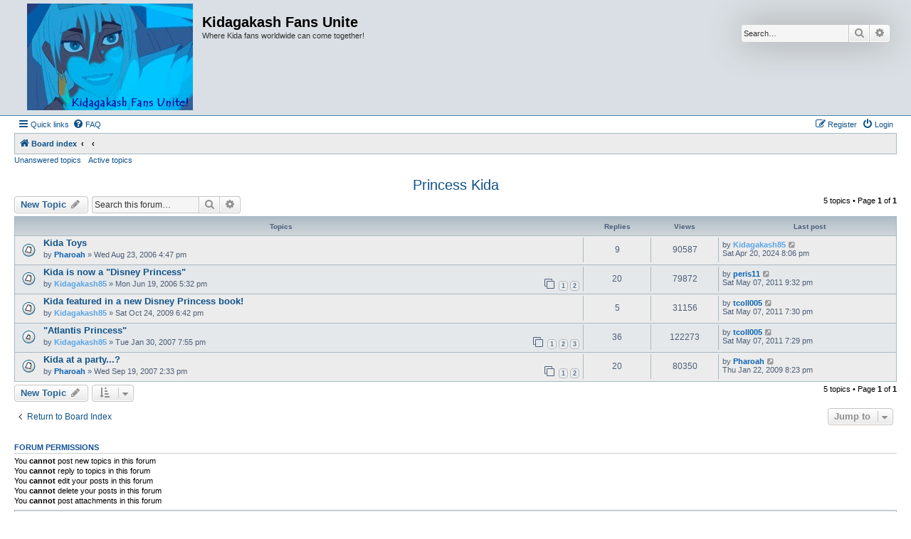

--- FILE ---
content_type: text/html; charset=UTF-8
request_url: https://noble-scarlet.net/kfu/viewforum.php?f=7&sid=7991c1e77a8a1a39c21cbc17449e8e24
body_size: 5259
content:
<!DOCTYPE html>
<html dir="ltr" lang="en-gb">
<head>
<meta charset="utf-8" />
<meta http-equiv="X-UA-Compatible" content="IE=edge">
<meta name="viewport" content="width=device-width, initial-scale=1" />

<title>Princess Kida - Kidagakash Fans Unite</title>

	<link rel="alternate" type="application/atom+xml" title="Feed - Kidagakash Fans Unite" href="/kfu/feed?sid=19a545e0bad529ec108db0047f6a95fd">			<link rel="alternate" type="application/atom+xml" title="Feed - New Topics" href="/kfu/feed/topics?sid=19a545e0bad529ec108db0047f6a95fd">		<link rel="alternate" type="application/atom+xml" title="Feed - Forum - Princess Kida" href="/kfu/feed/forum/7?sid=19a545e0bad529ec108db0047f6a95fd">		
	<link rel="canonical" href="https://noble-scarlet.net/kfu/viewforum.php?f=7">

<!--
	phpBB style name: Allan Style - SUBSILVER
	Based on style:   prosilver (this is the default phpBB3 style)
	Based on style:   subsilver2 (this is the default phpBB3 style)
	Original author:  Tom Beddard ( http://www.subBlue.com/ )
	Modified by:   Merlin, Allan	
-->

<link href="./assets/css/font-awesome.min.css?assets_version=17" rel="stylesheet">
<link href="./styles/AllanStyle-SUBSILVER/theme/stylesheet.css?assets_version=17" rel="stylesheet">
<link href="./styles/AllanStyle-SUBSILVER/theme/en/stylesheet.css?assets_version=17" rel="stylesheet">




<!--[if lte IE 9]>
	<link href="./styles/AllanStyle-SUBSILVER/theme/tweaks.css?assets_version=17" rel="stylesheet">
<![endif]-->





</head>
<body id="phpbb" class="nojs notouch section-viewforum ltr ">

<div id="header-subsilver">
	<a id="top" class="top-anchor" accesskey="t"></a>
		<div class="headerbar" role="banner">
					<div class="inner">

			<div id="site-description" class="site-description">
				<a id="logo" class="logo" href="./index.php?sid=19a545e0bad529ec108db0047f6a95fd" title="Board index"><span class="site_logo"></span></a>
				<h1>Kidagakash Fans Unite</h1>
				<p>Where Kida fans worldwide can come together!</p>
				<p class="skiplink"><a href="#start_here">Skip to content</a></p>
			</div>

									<div id="search-box" class="search-box search-header" role="search">
				<form action="./search.php?sid=19a545e0bad529ec108db0047f6a95fd" method="get" id="search">
				<fieldset>
					<input name="keywords" id="keywords" type="search" maxlength="128" title="Search for keywords" class="inputbox search tiny" size="20" value="" placeholder="Search…" />
					<button class="button button-search" type="submit" title="Search">
						<i class="icon fa-search fa-fw" aria-hidden="true"></i><span class="sr-only">Search</span>
					</button>
					<a href="./search.php?sid=19a545e0bad529ec108db0047f6a95fd" class="button button-search-end" title="Advanced search">
						<i class="icon fa-cog fa-fw" aria-hidden="true"></i><span class="sr-only">Advanced search</span>
					</a>
					<input type="hidden" name="sid" value="19a545e0bad529ec108db0047f6a95fd" />

				</fieldset>
				</form>
			</div>
						
			</div>
					</div>
</div>


<div id="wrap" class="wrap">
	<div id="page-header">
				<div class="navbar-top" role="navigation">
	<div class="inner">

	<ul id="nav-main" class="nav-main linklist" role="menubar">

		<li id="quick-links" class="quick-links dropdown-container responsive-menu" data-skip-responsive="true">
			<a href="#" class="dropdown-trigger">
				<i class="icon fa-bars fa-fw" aria-hidden="true"></i><span>Quick links</span>
			</a>
			<div class="dropdown">
				<div class="pointer"><div class="pointer-inner"></div></div>
				<ul class="dropdown-contents" role="menu">
					
											<li class="separator"></li>
																									<li>
								<a href="./search.php?search_id=unanswered&amp;sid=19a545e0bad529ec108db0047f6a95fd" role="menuitem">
									<i class="icon fa-file-o fa-fw icon-gray" aria-hidden="true"></i><span>Unanswered topics</span>
								</a>
							</li>
							<li>
								<a href="./search.php?search_id=active_topics&amp;sid=19a545e0bad529ec108db0047f6a95fd" role="menuitem">
									<i class="icon fa-file-o fa-fw icon-blue" aria-hidden="true"></i><span>Active topics</span>
								</a>
							</li>
							<li class="separator"></li>
							<li>
								<a href="./search.php?sid=19a545e0bad529ec108db0047f6a95fd" role="menuitem">
									<i class="icon fa-search fa-fw" aria-hidden="true"></i><span>Search</span>
								</a>
							</li>
					
										<li class="separator"></li>

									</ul>
			</div>
		</li>

				<li data-skip-responsive="true">
			<a href="/kfu/help/faq?sid=19a545e0bad529ec108db0047f6a95fd" rel="help" title="Frequently Asked Questions" role="menuitem">
				<i class="icon fa-question-circle fa-fw" aria-hidden="true"></i><span>FAQ</span>
			</a>
		</li>
						
			<li class="rightside"  data-skip-responsive="true">
			<a href="./ucp.php?mode=login&amp;redirect=viewforum.php%3Ff%3D7&amp;sid=19a545e0bad529ec108db0047f6a95fd" title="Login" accesskey="x" role="menuitem">
				<i class="icon fa-power-off fa-fw" aria-hidden="true"></i><span>Login</span>
			</a>
		</li>
					<li class="rightside" data-skip-responsive="true">
				<a href="./ucp.php?mode=register&amp;sid=19a545e0bad529ec108db0047f6a95fd" role="menuitem">
					<i class="icon fa-pencil-square-o  fa-fw" aria-hidden="true"></i><span>Register</span>
				</a>
			</li>
						</ul>

	</div>
</div>

<div class="navbar" role="navigation">
	<div class="inner">

	<ul id="nav-breadcrumbs" class="nav-breadcrumbs linklist navlinks" role="menubar">
								<li class="breadcrumbs" itemscope itemtype="http://schema.org/BreadcrumbList">
										<span class="crumb"  itemtype="http://schema.org/ListItem" itemprop="itemListElement" itemscope><a href="./index.php?sid=19a545e0bad529ec108db0047f6a95fd" itemtype="https://schema.org/Thing" itemprop="item" accesskey="h" data-navbar-reference="index"><i class="icon fa-home fa-fw"></i><span itemprop="name">Board index</span></a><meta itemprop="position" content="1" /></span>

											<span class="crumb"  itemtype="http://schema.org/ListItem" itemprop="itemListElement" itemscope data-forum-id="18"><a href="" itemtype="https://schema.org/Thing" itemprop="item"><span itemprop="name"></span></a><meta itemprop="position" content="2" /></span>
															<span class="crumb"  itemtype="http://schema.org/ListItem" itemprop="itemListElement" itemscope data-forum-id="7"><a href="" itemtype="https://schema.org/Thing" itemprop="item"><span itemprop="name"></span></a><meta itemprop="position" content="3" /></span>
												</li>
		
					<li class="rightside responsive-search">
				<a href="./search.php?sid=19a545e0bad529ec108db0047f6a95fd" title="View the advanced search options" role="menuitem">
					<i class="icon fa-search fa-fw" aria-hidden="true"></i><span class="sr-only">Search</span>
				</a>
			</li>
			</ul>

	</div>
</div>

<div class="navbar-top-link">
	<div class="inner">
		<ul>
			<li class="navbar-top-link-left"><a href="./search.php?search_id=unanswered&amp;sid=19a545e0bad529ec108db0047f6a95fd">Unanswered topics</a></li>
			<li class="navbar-top-link-left"><a href="./search.php?search_id=active_topics&amp;sid=19a545e0bad529ec108db0047f6a95fd">Active topics</a></li>

											</ul>
	</div>
</div>
	</div>

	
	<a id="start_here" class="anchor"></a>
	<div id="page-body" class="page-body" role="main">
		
		<h2 class="forum-title"><a href="./viewforum.php?f=7&amp;sid=19a545e0bad529ec108db0047f6a95fd">Princess Kida</a></h2>
<div>
	<!-- NOTE: remove the style="display: none" when you want to have the forum description on the forum body -->
	<div style="display: none !important;">The place to discuss Kida in general: why we like her, her best qualities, images of Kida, etc. This is also the place to talk about our favorite couple, Milo + Kida!<br /></div>	</div>



	<div class="action-bar bar-top">

				
		<a href="./posting.php?mode=post&amp;f=7&amp;sid=19a545e0bad529ec108db0047f6a95fd" class="button" title="Post a new topic">
							<span>New Topic</span> <i class="icon fa-pencil fa-fw" aria-hidden="true"></i>
					</a>
				
			<div class="search-box" role="search">
			<form method="get" id="forum-search" action="./search.php?sid=19a545e0bad529ec108db0047f6a95fd">
			<fieldset>
				<input class="inputbox search tiny" type="search" name="keywords" id="search_keywords" size="20" placeholder="Search this forum…" />
				<button class="button button-search" type="submit" title="Search">
					<i class="icon fa-search fa-fw" aria-hidden="true"></i><span class="sr-only">Search</span>
				</button>
				<a href="./search.php?fid%5B%5D=7&amp;sid=19a545e0bad529ec108db0047f6a95fd" class="button button-search-end" title="Advanced search">
					<i class="icon fa-cog fa-fw" aria-hidden="true"></i><span class="sr-only">Advanced search</span>
				</a>
				<input type="hidden" name="fid[0]" value="7" />
<input type="hidden" name="sid" value="19a545e0bad529ec108db0047f6a95fd" />

			</fieldset>
			</form>
		</div>
	
	<div class="pagination">
				5 topics
					&bull; Page <strong>1</strong> of <strong>1</strong>
			</div>

	</div>




	
			<div class="forumbg">
		<div class="inner">
		<ul class="topiclist">
			<li class="header">
				<dl class="row-item">
					<dt><div class="list-inner">Topics</div></dt>
					<dd class="posts">Replies</dd>
					<dd class="views">Views</dd>
					<dd class="lastpost"><span>Last post</span></dd>
				</dl>
			</li>
		</ul>
		<ul class="topiclist topics">
	
				<li class="row bg1">
						<dl class="row-item topic_read">
				<dt title="No unread posts">
										<div class="list-inner">
																		<a href="./viewtopic.php?f=7&amp;t=51&amp;sid=19a545e0bad529ec108db0047f6a95fd" class="topictitle">Kida Toys</a>																								<br />
						
												<div class="responsive-show" style="display: none;">
							Last post by <a href="./memberlist.php?mode=viewprofile&amp;u=2&amp;sid=19a545e0bad529ec108db0047f6a95fd" style="color: #5AA5E7;" class="username-coloured">Kidagakash85</a> &laquo; <a href="./viewtopic.php?f=7&amp;t=51&amp;p=1754&amp;sid=19a545e0bad529ec108db0047f6a95fd#p1754" title="Go to last post"><time datetime="2024-04-21T03:06:05+00:00">Sat Apr 20, 2024 8:06 pm</time></a>
													</div>
														<span class="responsive-show left-box" style="display: none;">Replies: <strong>9</strong></span>
													
						<div class="topic-poster responsive-hide left-box">
																												by <a href="./memberlist.php?mode=viewprofile&amp;u=3&amp;sid=19a545e0bad529ec108db0047f6a95fd" style="color: #0A61B4;" class="username-coloured">Pharoah</a> &raquo; <time datetime="2006-08-23T23:47:16+00:00">Wed Aug 23, 2006 4:47 pm</time>
																				</div>

						
											</div>
				</dt>
				<dd class="posts">9 <dfn>Replies</dfn></dd>
				<dd class="views">90587 <dfn>Views</dfn></dd>
				<dd class="lastpost">
					<span><dfn>Last post </dfn>by <a href="./memberlist.php?mode=viewprofile&amp;u=2&amp;sid=19a545e0bad529ec108db0047f6a95fd" style="color: #5AA5E7;" class="username-coloured">Kidagakash85</a>													<a href="./viewtopic.php?f=7&amp;t=51&amp;p=1754&amp;sid=19a545e0bad529ec108db0047f6a95fd#p1754" title="Go to last post">
								<i class="icon fa-external-link-square fa-fw icon-lightgray icon-md" aria-hidden="true"></i><span class="sr-only"></span>
							</a>
												<br /><time datetime="2024-04-21T03:06:05+00:00">Sat Apr 20, 2024 8:06 pm</time>
					</span>
				</dd>
			</dl>
					</li>
		
	

	
	
				<li class="row bg2">
						<dl class="row-item topic_read">
				<dt title="No unread posts">
										<div class="list-inner">
																		<a href="./viewtopic.php?f=7&amp;t=22&amp;sid=19a545e0bad529ec108db0047f6a95fd" class="topictitle">Kida is now a &quot;Disney Princess&quot;</a>																								<br />
						
												<div class="responsive-show" style="display: none;">
							Last post by <a href="./memberlist.php?mode=viewprofile&amp;u=56&amp;sid=19a545e0bad529ec108db0047f6a95fd" style="color: #0A61B4;" class="username-coloured">peris11</a> &laquo; <a href="./viewtopic.php?f=7&amp;t=22&amp;p=1520&amp;sid=19a545e0bad529ec108db0047f6a95fd#p1520" title="Go to last post"><time datetime="2011-05-08T04:32:07+00:00">Sat May 07, 2011 9:32 pm</time></a>
													</div>
														<span class="responsive-show left-box" style="display: none;">Replies: <strong>20</strong></span>
													
						<div class="topic-poster responsive-hide left-box">
																												by <a href="./memberlist.php?mode=viewprofile&amp;u=2&amp;sid=19a545e0bad529ec108db0047f6a95fd" style="color: #5AA5E7;" class="username-coloured">Kidagakash85</a> &raquo; <time datetime="2006-06-20T00:32:09+00:00">Mon Jun 19, 2006 5:32 pm</time>
																				</div>

												<div class="pagination">
							<span><i class="icon fa-clone fa-fw" aria-hidden="true"></i></span>
							<ul>
															<li><a class="button" href="./viewtopic.php?f=7&amp;t=22&amp;sid=19a545e0bad529ec108db0047f6a95fd">1</a></li>
																							<li><a class="button" href="./viewtopic.php?f=7&amp;t=22&amp;sid=19a545e0bad529ec108db0047f6a95fd&amp;start=15">2</a></li>
																																													</ul>
						</div>
						
											</div>
				</dt>
				<dd class="posts">20 <dfn>Replies</dfn></dd>
				<dd class="views">79872 <dfn>Views</dfn></dd>
				<dd class="lastpost">
					<span><dfn>Last post </dfn>by <a href="./memberlist.php?mode=viewprofile&amp;u=56&amp;sid=19a545e0bad529ec108db0047f6a95fd" style="color: #0A61B4;" class="username-coloured">peris11</a>													<a href="./viewtopic.php?f=7&amp;t=22&amp;p=1520&amp;sid=19a545e0bad529ec108db0047f6a95fd#p1520" title="Go to last post">
								<i class="icon fa-external-link-square fa-fw icon-lightgray icon-md" aria-hidden="true"></i><span class="sr-only"></span>
							</a>
												<br /><time datetime="2011-05-08T04:32:07+00:00">Sat May 07, 2011 9:32 pm</time>
					</span>
				</dd>
			</dl>
					</li>
		
	

	
	
				<li class="row bg1">
						<dl class="row-item topic_read">
				<dt title="No unread posts">
										<div class="list-inner">
																		<a href="./viewtopic.php?f=7&amp;t=175&amp;sid=19a545e0bad529ec108db0047f6a95fd" class="topictitle">Kida featured in a new Disney Princess book!</a>																								<br />
						
												<div class="responsive-show" style="display: none;">
							Last post by <a href="./memberlist.php?mode=viewprofile&amp;u=55&amp;sid=19a545e0bad529ec108db0047f6a95fd" style="color: #0A61B4;" class="username-coloured">tcoll005</a> &laquo; <a href="./viewtopic.php?f=7&amp;t=175&amp;p=1515&amp;sid=19a545e0bad529ec108db0047f6a95fd#p1515" title="Go to last post"><time datetime="2011-05-08T02:30:18+00:00">Sat May 07, 2011 7:30 pm</time></a>
													</div>
														<span class="responsive-show left-box" style="display: none;">Replies: <strong>5</strong></span>
													
						<div class="topic-poster responsive-hide left-box">
																												by <a href="./memberlist.php?mode=viewprofile&amp;u=2&amp;sid=19a545e0bad529ec108db0047f6a95fd" style="color: #5AA5E7;" class="username-coloured">Kidagakash85</a> &raquo; <time datetime="2009-10-25T01:42:44+00:00">Sat Oct 24, 2009 6:42 pm</time>
																				</div>

						
											</div>
				</dt>
				<dd class="posts">5 <dfn>Replies</dfn></dd>
				<dd class="views">31156 <dfn>Views</dfn></dd>
				<dd class="lastpost">
					<span><dfn>Last post </dfn>by <a href="./memberlist.php?mode=viewprofile&amp;u=55&amp;sid=19a545e0bad529ec108db0047f6a95fd" style="color: #0A61B4;" class="username-coloured">tcoll005</a>													<a href="./viewtopic.php?f=7&amp;t=175&amp;p=1515&amp;sid=19a545e0bad529ec108db0047f6a95fd#p1515" title="Go to last post">
								<i class="icon fa-external-link-square fa-fw icon-lightgray icon-md" aria-hidden="true"></i><span class="sr-only"></span>
							</a>
												<br /><time datetime="2011-05-08T02:30:18+00:00">Sat May 07, 2011 7:30 pm</time>
					</span>
				</dd>
			</dl>
					</li>
		
	

	
	
				<li class="row bg2">
						<dl class="row-item topic_read_hot">
				<dt title="No unread posts">
										<div class="list-inner">
																		<a href="./viewtopic.php?f=7&amp;t=68&amp;sid=19a545e0bad529ec108db0047f6a95fd" class="topictitle">&quot;Atlantis Princess&quot;</a>																								<br />
						
												<div class="responsive-show" style="display: none;">
							Last post by <a href="./memberlist.php?mode=viewprofile&amp;u=55&amp;sid=19a545e0bad529ec108db0047f6a95fd" style="color: #0A61B4;" class="username-coloured">tcoll005</a> &laquo; <a href="./viewtopic.php?f=7&amp;t=68&amp;p=1514&amp;sid=19a545e0bad529ec108db0047f6a95fd#p1514" title="Go to last post"><time datetime="2011-05-08T02:29:31+00:00">Sat May 07, 2011 7:29 pm</time></a>
													</div>
														<span class="responsive-show left-box" style="display: none;">Replies: <strong>36</strong></span>
													
						<div class="topic-poster responsive-hide left-box">
																												by <a href="./memberlist.php?mode=viewprofile&amp;u=2&amp;sid=19a545e0bad529ec108db0047f6a95fd" style="color: #5AA5E7;" class="username-coloured">Kidagakash85</a> &raquo; <time datetime="2007-01-31T02:55:40+00:00">Tue Jan 30, 2007 7:55 pm</time>
																				</div>

												<div class="pagination">
							<span><i class="icon fa-clone fa-fw" aria-hidden="true"></i></span>
							<ul>
															<li><a class="button" href="./viewtopic.php?f=7&amp;t=68&amp;sid=19a545e0bad529ec108db0047f6a95fd">1</a></li>
																							<li><a class="button" href="./viewtopic.php?f=7&amp;t=68&amp;sid=19a545e0bad529ec108db0047f6a95fd&amp;start=15">2</a></li>
																							<li><a class="button" href="./viewtopic.php?f=7&amp;t=68&amp;sid=19a545e0bad529ec108db0047f6a95fd&amp;start=30">3</a></li>
																																													</ul>
						</div>
						
											</div>
				</dt>
				<dd class="posts">36 <dfn>Replies</dfn></dd>
				<dd class="views">122273 <dfn>Views</dfn></dd>
				<dd class="lastpost">
					<span><dfn>Last post </dfn>by <a href="./memberlist.php?mode=viewprofile&amp;u=55&amp;sid=19a545e0bad529ec108db0047f6a95fd" style="color: #0A61B4;" class="username-coloured">tcoll005</a>													<a href="./viewtopic.php?f=7&amp;t=68&amp;p=1514&amp;sid=19a545e0bad529ec108db0047f6a95fd#p1514" title="Go to last post">
								<i class="icon fa-external-link-square fa-fw icon-lightgray icon-md" aria-hidden="true"></i><span class="sr-only"></span>
							</a>
												<br /><time datetime="2011-05-08T02:29:31+00:00">Sat May 07, 2011 7:29 pm</time>
					</span>
				</dd>
			</dl>
					</li>
		
	

	
	
				<li class="row bg1">
						<dl class="row-item topic_read">
				<dt title="No unread posts">
										<div class="list-inner">
																		<a href="./viewtopic.php?f=7&amp;t=114&amp;sid=19a545e0bad529ec108db0047f6a95fd" class="topictitle">Kida at a party...?</a>																								<br />
						
												<div class="responsive-show" style="display: none;">
							Last post by <a href="./memberlist.php?mode=viewprofile&amp;u=3&amp;sid=19a545e0bad529ec108db0047f6a95fd" style="color: #0A61B4;" class="username-coloured">Pharoah</a> &laquo; <a href="./viewtopic.php?f=7&amp;t=114&amp;p=1014&amp;sid=19a545e0bad529ec108db0047f6a95fd#p1014" title="Go to last post"><time datetime="2009-01-23T03:23:24+00:00">Thu Jan 22, 2009 8:23 pm</time></a>
													</div>
														<span class="responsive-show left-box" style="display: none;">Replies: <strong>20</strong></span>
													
						<div class="topic-poster responsive-hide left-box">
																												by <a href="./memberlist.php?mode=viewprofile&amp;u=3&amp;sid=19a545e0bad529ec108db0047f6a95fd" style="color: #0A61B4;" class="username-coloured">Pharoah</a> &raquo; <time datetime="2007-09-19T21:33:24+00:00">Wed Sep 19, 2007 2:33 pm</time>
																				</div>

												<div class="pagination">
							<span><i class="icon fa-clone fa-fw" aria-hidden="true"></i></span>
							<ul>
															<li><a class="button" href="./viewtopic.php?f=7&amp;t=114&amp;sid=19a545e0bad529ec108db0047f6a95fd">1</a></li>
																							<li><a class="button" href="./viewtopic.php?f=7&amp;t=114&amp;sid=19a545e0bad529ec108db0047f6a95fd&amp;start=15">2</a></li>
																																													</ul>
						</div>
						
											</div>
				</dt>
				<dd class="posts">20 <dfn>Replies</dfn></dd>
				<dd class="views">80350 <dfn>Views</dfn></dd>
				<dd class="lastpost">
					<span><dfn>Last post </dfn>by <a href="./memberlist.php?mode=viewprofile&amp;u=3&amp;sid=19a545e0bad529ec108db0047f6a95fd" style="color: #0A61B4;" class="username-coloured">Pharoah</a>													<a href="./viewtopic.php?f=7&amp;t=114&amp;p=1014&amp;sid=19a545e0bad529ec108db0047f6a95fd#p1014" title="Go to last post">
								<i class="icon fa-external-link-square fa-fw icon-lightgray icon-md" aria-hidden="true"></i><span class="sr-only"></span>
							</a>
												<br /><time datetime="2009-01-23T03:23:24+00:00">Thu Jan 22, 2009 8:23 pm</time>
					</span>
				</dd>
			</dl>
					</li>
		
				</ul>
		</div>
	</div>
	

	<div class="action-bar bar-bottom">
					
			<a href="./posting.php?mode=post&amp;f=7&amp;sid=19a545e0bad529ec108db0047f6a95fd" class="button" title="Post a new topic">
							<span>New Topic</span> <i class="icon fa-pencil fa-fw" aria-hidden="true"></i>
						</a>

					
					<form method="post" action="./viewforum.php?f=7&amp;sid=19a545e0bad529ec108db0047f6a95fd">
			<div class="dropdown-container dropdown-container-left dropdown-button-control sort-tools">
	<span title="Display and sorting options" class="button button-secondary dropdown-trigger dropdown-select">
		<i class="icon fa-sort-amount-asc fa-fw" aria-hidden="true"></i>
		<span class="caret"><i class="icon fa-sort-down fa-fw" aria-hidden="true"></i></span>
	</span>
	<div class="dropdown hidden">
		<div class="pointer"><div class="pointer-inner"></div></div>
		<div class="dropdown-contents">
			<fieldset class="display-options">
							<label>Display: <select name="st" id="st"><option value="0" selected="selected">All Topics</option><option value="1">1 day</option><option value="7">7 days</option><option value="14">2 weeks</option><option value="30">1 month</option><option value="90">3 months</option><option value="180">6 months</option><option value="365">1 year</option></select></label>
								<label>Sort by: <select name="sk" id="sk"><option value="a">Author</option><option value="t" selected="selected">Post time</option><option value="r">Replies</option><option value="s">Subject</option><option value="v">Views</option></select></label>
				<label>Direction: <select name="sd" id="sd"><option value="a">Ascending</option><option value="d" selected="selected">Descending</option></select></label>
								<hr class="dashed" />
				<input type="submit" class="button2" name="sort" value="Go" />
						</fieldset>
		</div>
	</div>
</div>
			</form>
		
		<div class="pagination">
						5 topics
							 &bull; Page <strong>1</strong> of <strong>1</strong>
					</div>
	</div>


<div class="action-bar actions-jump">
		<p class="jumpbox-return">
		<a href="./index.php?sid=19a545e0bad529ec108db0047f6a95fd" class="left-box arrow-left" accesskey="r">
			<i class="icon fa-angle-left fa-fw icon-black" aria-hidden="true"></i><span>Return to Board Index</span>
		</a>
	</p>
	
		<div class="jumpbox dropdown-container dropdown-container-right dropdown-up dropdown-left dropdown-button-control" id="jumpbox">
			<span title="Jump to" class="button button-secondary dropdown-trigger dropdown-select">
				<span>Jump to</span>
				<span class="caret"><i class="icon fa-sort-down fa-fw" aria-hidden="true"></i></span>
			</span>
		<div class="dropdown">
			<div class="pointer"><div class="pointer-inner"></div></div>
			<ul class="dropdown-contents">
																				<li><a href="./viewforum.php?f=17&amp;sid=19a545e0bad529ec108db0047f6a95fd" class="jumpbox-cat-link"> <span> The Board</span></a></li>
																<li><a href="./viewforum.php?f=1&amp;sid=19a545e0bad529ec108db0047f6a95fd" class="jumpbox-sub-link"><span class="spacer"></span> <span>&#8627; &nbsp; Announcements</span></a></li>
																<li><a href="./viewforum.php?f=2&amp;sid=19a545e0bad529ec108db0047f6a95fd" class="jumpbox-sub-link"><span class="spacer"></span> <span>&#8627; &nbsp; KFU General Discussion</span></a></li>
																<li><a href="./viewforum.php?f=18&amp;sid=19a545e0bad529ec108db0047f6a95fd" class="jumpbox-cat-link"> <span> The Universe</span></a></li>
																<li><a href="./viewforum.php?f=5&amp;sid=19a545e0bad529ec108db0047f6a95fd" class="jumpbox-sub-link"><span class="spacer"></span> <span>&#8627; &nbsp; A:TLE and A:TLE II Movie Discussion</span></a></li>
																<li><a href="./viewforum.php?f=7&amp;sid=19a545e0bad529ec108db0047f6a95fd" class="jumpbox-sub-link"><span class="spacer"></span> <span>&#8627; &nbsp; Princess Kida</span></a></li>
																<li><a href="./viewforum.php?f=12&amp;sid=19a545e0bad529ec108db0047f6a95fd" class="jumpbox-sub-link"><span class="spacer"></span> <span>&#8627; &nbsp; Atlantean</span></a></li>
																<li><a href="./viewforum.php?f=16&amp;sid=19a545e0bad529ec108db0047f6a95fd" class="jumpbox-sub-link"><span class="spacer"></span> <span>&#8627; &nbsp; Miscellaneous</span></a></li>
																<li><a href="./viewforum.php?f=19&amp;sid=19a545e0bad529ec108db0047f6a95fd" class="jumpbox-cat-link"> <span> The Fandom</span></a></li>
																<li><a href="./viewforum.php?f=15&amp;sid=19a545e0bad529ec108db0047f6a95fd" class="jumpbox-sub-link"><span class="spacer"></span> <span>&#8627; &nbsp; Merchandise</span></a></li>
																<li><a href="./viewforum.php?f=10&amp;sid=19a545e0bad529ec108db0047f6a95fd" class="jumpbox-sub-link"><span class="spacer"></span> <span>&#8627; &nbsp; Creativity Center</span></a></li>
																<li><a href="./viewforum.php?f=11&amp;sid=19a545e0bad529ec108db0047f6a95fd" class="jumpbox-sub-link"><span class="spacer"></span> <span>&#8627; &nbsp; Website Center</span></a></li>
																<li><a href="./viewforum.php?f=20&amp;sid=19a545e0bad529ec108db0047f6a95fd" class="jumpbox-cat-link"> <span> The Fans</span></a></li>
																<li><a href="./viewforum.php?f=13&amp;sid=19a545e0bad529ec108db0047f6a95fd" class="jumpbox-sub-link"><span class="spacer"></span> <span>&#8627; &nbsp; Real Life</span></a></li>
																<li><a href="./viewforum.php?f=14&amp;sid=19a545e0bad529ec108db0047f6a95fd" class="jumpbox-sub-link"><span class="spacer"></span> <span>&#8627; &nbsp; Off-Topic</span></a></li>
											</ul>
		</div>
	</div>

	</div>



	<div class="stat-block permissions">
		<h3>Forum permissions</h3>
		<p>You <strong>cannot</strong> post new topics in this forum<br />You <strong>cannot</strong> reply to topics in this forum<br />You <strong>cannot</strong> edit your posts in this forum<br />You <strong>cannot</strong> delete your posts in this forum<br />You <strong>cannot</strong> post attachments in this forum<br /></p>
	</div>

			</div>


<div id="page-footer" class="page-footer" role="contentinfo">
	<div class="navbar" role="navigation">
	<div class="inner">

	<ul id="nav-footer" class="nav-footer linklist" role="menubar">
		<li class="breadcrumbs">
									<span class="crumb"><a href="./index.php?sid=19a545e0bad529ec108db0047f6a95fd" data-navbar-reference="index"><i class="icon fa-home fa-fw" aria-hidden="true"></i><span>Board index</span></a></span>					</li>
		
				<li class="rightside">All times are <span title="UTC-7">UTC-07:00</span></li>
							<li class="rightside">
				<a href="./ucp.php?mode=delete_cookies&amp;sid=19a545e0bad529ec108db0047f6a95fd" data-ajax="true" data-refresh="true" role="menuitem">
					<i class="icon fa-trash fa-fw" aria-hidden="true"></i><span>Delete cookies</span>
				</a>
			</li>
																<li class="rightside" data-last-responsive="true">
				<a href="./memberlist.php?mode=contactadmin&amp;sid=19a545e0bad529ec108db0047f6a95fd" role="menuitem">
					<i class="icon fa-envelope fa-fw" aria-hidden="true"></i><span>Contact us</span>
				</a>
			</li>
			</ul>

	</div>
</div>

	<div class="copyright">
				<!-- WARNING NO DELETE -->Style developer by <a href="https://zumaclub.ru/">forum</a>, <!-- END WARNING NO DELETE -->
		<p class="footer-row">
			<span class="footer-copyright">Powered by <a href="https://www.phpbb.com/">phpBB</a>&reg; Forum Software &copy; phpBB Limited</span>
		</p>
						<p class="footer-row">
			<a class="footer-link" href="./ucp.php?mode=privacy&amp;sid=19a545e0bad529ec108db0047f6a95fd" title="Privacy" role="menuitem">
				<span class="footer-link-text">Privacy</span>
			</a>
			|
			<a class="footer-link" href="./ucp.php?mode=terms&amp;sid=19a545e0bad529ec108db0047f6a95fd" title="Terms" role="menuitem">
				<span class="footer-link-text">Terms</span>
			</a>
		</p>
					</div>

	<div id="darkenwrapper" class="darkenwrapper" data-ajax-error-title="AJAX error" data-ajax-error-text="Something went wrong when processing your request." data-ajax-error-text-abort="User aborted request." data-ajax-error-text-timeout="Your request timed out; please try again." data-ajax-error-text-parsererror="Something went wrong with the request and the server returned an invalid reply.">
		<div id="darken" class="darken">&nbsp;</div>
	</div>

	<div id="phpbb_alert" class="phpbb_alert" data-l-err="Error" data-l-timeout-processing-req="Request timed out.">
		<a href="#" class="alert_close">
			<i class="icon fa-times-circle fa-fw" aria-hidden="true"></i>
		</a>
		<h3 class="alert_title">&nbsp;</h3><p class="alert_text"></p>
	</div>
	<div id="phpbb_confirm" class="phpbb_alert">
		<a href="#" class="alert_close">
			<i class="icon fa-times-circle fa-fw" aria-hidden="true"></i>
		</a>
		<div class="alert_text"></div>
	</div>
</div>

</div>

<div>
	<a id="bottom" class="anchor" accesskey="z"></a>
	</div>

<script src="./assets/javascript/jquery-3.5.1.min.js?assets_version=17"></script>
<script src="./assets/javascript/core.js?assets_version=17"></script>



<script src="./styles/prosilver/template/forum_fn.js?assets_version=17"></script>
<script src="./styles/prosilver/template/ajax.js?assets_version=17"></script>
<script src="./styles/AllanStyle-SUBSILVER/template/jquery-ui.js?assets_version=17"></script>
<script src="./styles/AllanStyle-SUBSILVER/template/collapse.js?assets_version=17"></script>



</body>
</html>
